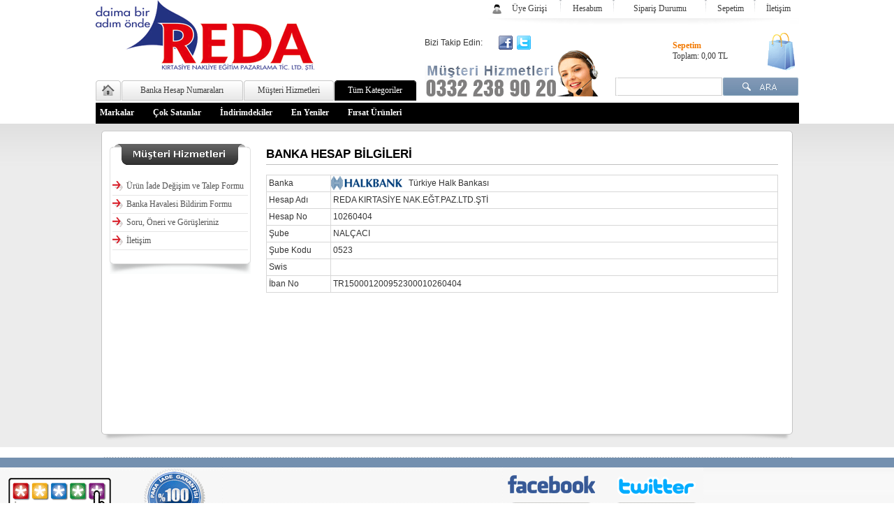

--- FILE ---
content_type: text/html
request_url: https://www.redakirtasiye.com/default.asp?w=xp55
body_size: 16841
content:
<!DOCTYPE HTML PUBLIC "-//W3C//DTD HTML 4.01 Transitional//EN" "http://www.w3c.org/TR/1999/REC-html401-19991224/loose.dtd">
<HTML xmlns="http://www.w3.org/1999/xhtml">
<head profile="http://gmpg.org/xfn/11">

<style type="text/css">
body { font-family: Helvetica; font-size: 11px; color: #000; }
h3 { margin: 0px; padding: 0px;	 }
.suggestionsBox { position: absolute;  margin: 10px 0px 0px 0px; width: 200px; background-color: #212427; -moz-border-radius: 7px; -webkit-border-radius: 7px; border: 2px solid #000; color: #fff; }
.suggestionList { margin: 0px; padding: 0px; }
.suggestionList li { margin: 0px 0px 3px 0px; padding: 3px; cursor: pointer; }
.suggestionList li:hover { background-color: #659CD8; }
</style>



<head>
<meta http-equiv="X-UA-Compatible" content="IE=EmulateIE8" />
<meta http-equiv="Content-Language" content="tr">
<meta http-equiv="Content-Type" content="text/html; charset=windows-1254">


<link id="ctl00_CssLink" type="text/css" rel="stylesheet" href="styles.css">

<script type="text/javascript" src="jquery_003.js"></script>
<script type="text/javascript" src="yukari-cik.js"></script>

</head>



 <script>function stoperror(){return true}
window.onerror=stoperror</script>

<body topmargin="0" leftmargin="0" link="#0000B9" >
 
 <style>
.style1 {FONT-SIZE: 8pt; FONT-FAMILY: verdana}
.style2 {FONT-SIZE: 9pt; FONT-FAMILY: verdana}
.search55 {FONT-SIZE: 9pt; FONT-FAMILY: verdana} 
</style>

 

<table border="0" width="100%" id="table1" cellspacing="0" cellpadding="0">
	<tr>
		<td>
		<div align="center">
			<table border="0" width="52%" id="table2" cellspacing="0" cellpadding="0" height="177">
				
				<tr>
					<td width="38%" valign="top">
					<div align="left">
					<a href="default.asp"><img alt="REDA KIRTASİYE NAKLİYE EĞİTİM PAZARLAMA TİC.LTD.ŞTİ."  border="0" src="logo.gif" ></a></td>
					<td width="2%" rowspan="3">&nbsp;&nbsp;&nbsp;&nbsp;</td>
					<td width="53%" valign="top" rowspan="3">
					<div align="right">
					<table border="0" width="64%" id="table6" cellspacing="0" cellpadding="0">
						<tr>
							<td align="center" valign="middle">
							
							<div align="right">
							<img border="0" src="images/ustbanneryani3.gif"></td>
							<td align="center" valign="middle">
							
							<a href="default.asp?w=xp32">Üye Girişi</a></td>
							<td align="center" valign="middle">
							
							<img border="0" src="images/ustbanneryani1.gif" width="5" height="26"></td>
							<td align="center" valign="middle">
							
							<a href="default.asp?w=xp32">Hesabım</a></td>
							<td align="center" valign="middle">
							
							<img border="0" src="images/ustbanneryani1.gif" width="5" height="26"></td>
							<td align="center" valign="middle">
							
							<a href="default.asp?w=xp34">Sipariş Durumu</a></td>
							<td align="center" valign="middle">
							
							<img border="0" src="images/ustbanneryani1.gif" width="5" height="26"></td>
							<td align="center" valign="middle">
							
							<a href="default.asp?w=xp19">Sepetim</a></td>
							<td align="center" valign="middle">
							
							<img border="0" src="images/ustbanneryani1.gif" width="5" height="26"></td>
							<td align="center" valign="middle">
							
							<a href="default.asp?w=xp12">İletişim</a></td>
						</tr>
						<tr>
							<td colspan="10" background="images/ustbanneryani.png">
					<img border="0" src="images/yok.gif" width="447" height="10"></td>
						</tr>
						</table>
					<table border="0" width="100%" id="table16" cellspacing="0" cellpadding="0">
						<tr>
							<td colspan="3">
					<img border="0" src="images/yok.gif" width="30" height="11"></td>
						</tr>
						<tr>
							<td width="24%" valign="bottom">

<table border="0" width="54%" id="table27" cellspacing="0" cellpadding="0">
								<tr>
									<td width="52%">Bizi Takip Edin:</td>
									<td width="2%">
									<div align="left"> 
<table border="0" width="1%" id="table1" cellspacing="0" cellpadding="0">

<tr>
<td>		
<a target="_blank" href="http://www.facebook.com/redakirtasiye"><img border="0" src="images/facebook1.gif"></a></td>
<td>&nbsp;&nbsp; </td>

<td>	
<a target="_blank" href="http://twitter.com/#!/redakirtasiye"><img border="0" src="images/twitter1.gif"></a></td>
	</tr>
	
</table>
	</td>
								</tr>
								
								<tr>
									<td width="52%">
					<img border="0" src="images/yok.gif" width="106" height="1"></td>
									<td width="2%">
									</td>
								</tr>
								</table>

								
							<a href="default.asp?w=xp12">
							<img border="0" src="musterihizmetleri.gif" ></a></td>
							<td width="2%" valign="bottom">
					<div align="left">
					<img border="0" src="images/yok.gif" width="23" height="22"></td>
							<td valign="middle" width="54%">
							<div align="right">
							<table border="0" width="114" id="table19" cellspacing="0" cellpadding="0">
								<tr>
									<td width="86">
									<iframe src="sepet_anasayfa.asp" iframealign="left" frameborder="0" height="32" scrolling="no" width="134" name="I1" style="border: 1px solid #FFFFFF; "> </iframe></td>
									<td width="20">
									<div align="right"><a href="default.asp?w=xp19">
										<img border="0" src="images/ustsepetim.gif" ></a></div>
									</td>
									<td width="20">
									&nbsp;&nbsp; </td>
								</tr>
								<tr>
									<td width="86">
					<img border="0" src="images/yok.gif" width="86" height="1"></td>
									<td width="40" colspan="2"></td>
								</tr>
							</table>
							</div>
					<table border="0" width="100%" id="table20" cellspacing="0" cellpadding="0">
						<tr>
							<td>
					<img border="0" src="images/yok.gif" width="30" height="8"></td>
						</tr>
					</table>
					
<form name=arama action=default.asp method=post>
<input name=w type=hidden id=w value=xp41>
<table border="0" width="46%" id="table24" cellspacing="0" cellpadding="0">
	<tr>
		<td width="60">
		<table border="1" width="100%" id="table25">
			<tr>
				<td style="border-left:1px solid #CFCFCF; border-right:1px solid #FFFFFF; border-top:1px solid #CFCFCF; border-bottom:1px solid #CFCFCF; ">
							<img border="0" src="images/yok.gif" width="1" height="24"></td>
				<td style="border-right: 1px solid #CFCFCF; border-top: 1px solid #CFCFCF; border-bottom: 1px solid #CFCFCF">
							<input class="search55" value="" id="inputString" name="ara" onkeyup="lookup(this.value);" onblur="fill();" type="text" style="border: 1px solid #FFFFFF" size="20"></td>
			</tr>
		</table>
		</td>
		<td>
		<table border="1" width="100%" id="table26">
			<tr>
				<td style="border: 1px solid #FFFFFF">
							<input name="imageField1" value="Toplu Fiyat Guncelle" type=image src="images/ara.gif" border=0 width="108" height="26" ></td>
			</tr>
		</table>
		</td>
	</tr>
</table>
					</form>
							</td>
						</tr>
					</table>
					</div>
					</td>
				</tr>
				
				<tr>
					<td width="38%" valign="top">
					<img border="0" src="images/yok.gif" width="30" height="13"></td>
				</tr>
				
				<tr>
					<td width="38%" valign="top">
					<table border="0" width="100%" id="table22" cellspacing="0" cellpadding="0">
						<tr>
							<td>
							</td>
							<td>
					<img border="0" src="images/yok.gif" width="30" height="1"></td>
							<td colspan="2">
							</td>
							<td rowspan="2"></td>
							<td></td>
							<td width="168">
					<img border="0" src="images/yok.gif" width="168" height="1"></td>
							<td colspan="2"></td>
							<td rowspan="2"></td>
							<td></td>
							<td width="122">
					<img border="0" src="images/yok.gif" width="123" height="1"></td>
							<td colspan="2"></td>
							<td rowspan="2"></td>
							<td></td>
							<td>
					<img border="0" src="images/yok.gif" width="111" height="1"></td>
							<td width="3"></td>
						</tr>
						<tr>
							<td>
							<img border="0" src="images/ustmenusol.gif" width="3" height="29"></td>
							<td background="images/ustmenuortagif.gif">
							<div align="center">
							<a href="default.asp">
							<img border="0" src="images/anasayfaicon.gif" width="18" height="16"></a></td>
							<td>
							<img border="0" src="images/ustmenusag.gif" width="3" height="29"></td>
							<td>
							<img border="0" src="images/yok.gif" width="1" height="10"></td>
							<td>
							<img border="0" src="images/ustmenusol.gif" width="3" height="29"></td>
							<td width="168" background="images/ustmenuortagif.gif">
							<div align="center"><a href="default.asp?w=xp55">Banka Hesap Numaraları</a></td>
							<td>
							<img border="0" src="images/ustmenusag.gif" width="3" height="29"></td>
							
							
							<td>
							<img border="0" src="images/yok.gif" width="1" height="10"></td>
							
							
							<td>
							<img border="0" src="images/ustmenusol.gif" width="3" height="29"></td>
							<td width="122" background="images/ustmenuortagif.gif">
							<div align="center"><a href="default.asp?w=xp11&id=180">Müşteri Hizmetleri</a></td>
							<td>
							<img border="0" src="images/ustmenusag.gif" width="3" height="29"></td>
							<td>
							<img border="0" src="images/yok.gif" width="1" height="10"></td>
							<td>
							<img border="0" src="images/ustmenusol1.gif" width="3" height="29"></td>
							<td background="images/ustmenuortagif1.gif" valign="middle">
							<div align="center"><a href="default.asp?w=xp51">
								<font color="#FFFFFF">Tüm Kategoriler</font></a></td>
							<td width="3">
							<img border="0" src="images/ustmenusag1.gif" width="3" height="29"></td>
						</tr>
					</table>
					</td>
				</tr>
				<tr>
					<td colspan="3">
					<img border="0" src="images/yok.gif" width="1003" height="1"></td>
				</tr>
				<tr>
					<td colspan="3" bgcolor="#000000" height="30">
												
							<div align="left">
												
							<b>
												
							<font color="#FFFFFF">&nbsp; </font>
												
							<a href="default.asp?w=xp45&c=Markalar"><font color="#FFFFFF">Markalar</font></a><font color="#FFFFFF">&nbsp;&nbsp;&nbsp;&nbsp;&nbsp;&nbsp;&nbsp;&nbsp;
							</font></b><b>
												
							<a href="default.asp?w=xp52&m1=coksatan&m2=1&c=Çok-Satanlar"><font color="#FFFFFF">Çok Satanlar</font></a><font color="#FFFFFF">&nbsp;&nbsp;&nbsp;&nbsp;&nbsp;&nbsp;&nbsp;&nbsp;
							</font></b><b>
												
							<a href="default.asp?w=xp52&m1=indirimli&m2=1&c=İndirimdekiler"><font color="#FFFFFF">İndirimdekiler</font></a><font color="#FFFFFF">&nbsp;&nbsp;&nbsp;&nbsp;&nbsp;&nbsp;&nbsp;&nbsp;
							</font></b><b>
												
							<a href="default.asp?w=xp52&m1=yeniurun&m2=1&c=En-Yeniler"><font color="#FFFFFF">En Yeniler</font></a><font color="#FFFFFF">&nbsp;&nbsp;&nbsp;&nbsp;&nbsp;&nbsp;&nbsp;&nbsp;
							</font></b>
												
							<a href="default.asp?w=xp52&m1=ozelfiyatliurun&m2=1&c=Fırsat-Ürünleri"><b><font color="#FFFFFF">Fırsat Ürünleri</font></b></a></td>
				</tr>
				</table>
		</div>
		</td>
	</tr>
	<tr>
		<td valign="top">
		<div align="center">
			<table border="0" width="100%" id="table10" cellspacing="0" cellpadding="0" bgcolor="#FFFFFF">
				<tr>
					<td valign="top" bgcolor="#FFFFFF"><html>
<head>
<meta http-equiv="Content-Language" content="tr">
<title>REDA KIRTASİYE NAKLİYE EĞİTİM PAZARLAMA TİC.LTD.ŞTİ. | Banka Hesap Bilgileri</title>
<META HTTP-EQUIV="Content-Type"CONTENT="text/html; charset=windows-1254">
<meta name="revisit-after" CONTENT="7 days">
<meta name="robots" CONTENT="index,follow">
<meta name="distribution" CONTENT="global">
<meta name="rating" CONTENT="General">
<meta name="language" content="Turkish">
<meta name="description" CONTENT="kırtasiye| bilgisayar | kağıt | toner | kartuş | kaşe | defter | konya kırtasiye, konyada kırtasiye, konya kırtasiye satıcıları, konya kırtasiyeciler, konya kırtasiye malzemeleri, konya kırtasiye ürünleri, konya ofis malzemeleri, konyada kırtasiyeci, konyada kırtasiyeciler, kırtasiye kitap reda, reda ofis, bilgisayar, toptan kırtasiye, okul kırtasiye ihtiyacları, bilgisayar sarf malzemesi, Kırtasiye, kırtasiye, fotokopi, kağıt, fotokopi kağıdı, toner, ofis kırtasiye, kitap, kitaplar, kaşe, bilgisayar, cd, mouse, kulaklık, Klasör, kartuş, yapıştırıcı, kalem, maxell, hp ,vege, sony, oki, canon, dvd, webcam, asetat, esselte, manu, mopak, faber castell, mas, pritt, duracell, jansport, philips , trust, quake, A4  tech, panasonic, ponart, samsung, brother, leitz, canson, logo yetkili satıcısı,kartuş,toner,şerit,dosyalama,yazıcı,gıda,temizlik, kağıt ,etiket,etiketleme, kırtasiye,ciltleme,bilgisayar ,kırtasiye malzemesi,kırtasiye malzemeleri,yazıcı,network,ofis,aksesuar,kasa,kasalar,oyuncak,promosyon,detarjanlar,kimya,detarjan,paspas,hirdavat,lüx hirdavat,poşet dosya,copy,hediyelik,zücaciye,sprey,spreyler,boya,tekstil,masa seti,raptiye,ürün,zımpa,zımba,ataş,iğne,gıda,küp blok,kağıtlık,ıstampa,numaratör,bant, sürekli form,sekreterlik,ambalaj kağıdı,barkod,takvim,ajanda ,okul gereçleri,kartonlu lazer,boyalar,fırçalar,pointer,fırca,zarf acacağı,modemler,camera,cctv,alarm,kesintisiz güçkaynakları,sarf malzemeler,mürekkep,yazıcılar,Mouse,klavye,monitör,kasa,harddisk,cd room,ses kartları,ağ bağlantıları,switchler, scaner,toz bezi,sünger,kırtasiye ürünleri,imalat,tasarım,satış online merkezi, | konya toptan kırtasiye , kağıt , toptan , toptan , kaşe , defter , konya kırtasiye, konyada kırtasiye, konya kırtasiye satıcıları, konya ucuz kırtasiyeciler, konya toptan kırtasiye , konya kırtasiye toptan ürünleri, konya ofis malzemeleri, konyada kırtasiyeci, konyada kırtasiyeciler, kırtasiye kitap reda, reda ofis, bilgisayar, toptan kırtasiye, okul kırtasiye ihtiyacları, bilgisayar sarf malzemesi, Kırtasiye, kırtasiye, fotokopi, kağıt, fotokopi kağıdı, toner, ofis kırtasiye, kitap, kitaplar, kaşe, bilgisayar, cd, mouse, kulaklık, Klasör, kartuş, yapıştırıcı, kalem, maxell, hp ,vege, sony, oki, canon, dvd, webcam, asetat, esselte, manu, mopak, faber castell, mas, pritt, duracell, jansport, philips , trust, quake, A4  tech, panasonic, ponart, samsung, brother, leitz, canson, logo yetkili satıcısı,kartuş,toner,şerit,dosyalama,yazıcı,gıda,temizlik, kağıt ,etiket,etiketleme, kırtasiye,ciltleme,bilgisayar ,kırtasiye malzemesi,kırtasiye malzemeleri,yazıcı,network,ofis,aksesuar,kasa,kasalar,oyuncak,promosyon,detarjanlar,kimya,detarjan,paspas,hirdavat,lüx hirdavat,poşet dosya,copy,hediyelik,zücaciye,sprey,spreyler,boya,tekstil,masa seti,raptiye,ürün,zımpa,zımba,ataş,iğne,gıda,küp blok,kağıtlık,ıstampa,numaratör,bant, sürekli form,sekreterlik,ambalaj kağıdı,barkod,takvim,ajanda ,okul gereçleri,kartonlu lazer,boyalar,fırçalar,pointer,fırca,zarf acacağı,modemler,camera,cctv,alarm,kesintisiz güçkaynakları,sarf malzemeler,mürekkep,yazıcılar,Mouse,klavye,monitör,kasa,harddisk,cd room,ses kartları,ağ bağlantıları,switchler, scaner,toz bezi , kırtasiye ürünleri,imalat,tasarım,satış online merkezi,konya kırtasiye,kııtasiye,dezenfektan,mehmet ergün,covid,konya dezenfektan">
<meta name="keywords" CONTENT="konya toptan kırtasiye , kağıt , toptan , toptan , kaşe , defter , konya kırtasiye, konyada kırtasiye, konya kırtasiye satıcıları, konya ucuz kırtasiyeciler, konya toptan kırtasiye , konya kırtasiye toptan ürünleri, konya ofis malzemeleri, konyada kırtasiyeci, konyada kırtasiyeciler, kırtasiye kitap reda, reda ofis, bilgisayar, toptan kırtasiye, okul kırtasiye ihtiyacları, bilgisayar sarf malzemesi, Kırtasiye, kırtasiye, fotokopi, kağıt, fotokopi kağıdı, toner, ofis kırtasiye, kitap, kitaplar, kaşe, bilgisayar, cd, mouse, kulaklık, Klasör, kartuş, yapıştırıcı, kalem, maxell, hp ,vege, sony, oki, canon, dvd, webcam, asetat, esselte, manu, mopak, faber castell, mas, pritt, duracell, jansport, philips , trust, quake, A4  tech, panasonic, ponart, samsung, brother, leitz, canson, logo yetkili satıcısı,kartuş,toner,şerit,dosyalama,yazıcı,gıda,temizlik, kağıt ,etiket,etiketleme, kırtasiye,ciltleme,bilgisayar ,kırtasiye malzemesi,kırtasiye malzemeleri,yazıcı,network,ofis,aksesuar,kasa,kasalar,oyuncak,promosyon,detarjanlar,kimya,detarjan,paspas,hirdavat,lüx hirdavat,poşet dosya,copy,hediyelik,zücaciye,sprey,spreyler,boya,tekstil,masa seti,raptiye,ürün,zımpa,zımba,ataş,iğne,gıda,küp blok,kağıtlık,ıstampa,numaratör,bant, sürekli form,sekreterlik,ambalaj kağıdı,barkod,takvim,ajanda ,okul gereçleri,kartonlu lazer,boyalar,fırçalar,pointer,fırca,zarf acacağı,modemler,camera,cctv,alarm,kesintisiz güçkaynakları,sarf malzemeler,mürekkep,yazıcılar,Mouse,klavye,monitör,kasa,harddisk,cd room,ses kartları,ağ bağlantıları,switchler, scaner,toz bezi , kırtasiye ürünleri,imalat,tasarım,satış online merkezi,konya kırtasiye,kııtasiye,dezenfektan,mehmet ergün,covid,konya dezenfektan">
<meta name="owner" CONTENT="konya toptan kırtasiye , kağıt , toptan , toptan , kaşe , defter , konya kırtasiye, konyada kırtasiye, konya kırtasiye satıcıları, konya ucuz kırtasiyeciler, konya toptan kırtasiye , konya kırtasiye toptan ürünleri, konya ofis malzemeleri, konyada kırtasiyeci, konyada kırtasiyeciler, kırtasiye kitap reda, reda ofis, bilgisayar, toptan kırtasiye, okul kırtasiye ihtiyacları, bilgisayar sarf malzemesi, Kırtasiye, kırtasiye, fotokopi, kağıt, fotokopi kağıdı, toner, ofis kırtasiye, kitap, kitaplar, kaşe, bilgisayar, cd, mouse, kulaklık, Klasör, kartuş, yapıştırıcı, kalem, maxell, hp ,vege, sony, oki, canon, dvd, webcam, asetat, esselte, manu, mopak, faber castell, mas, pritt, duracell, jansport, philips , trust, quake, A4  tech, panasonic, ponart, samsung, brother, leitz, canson, logo yetkili satıcısı,kartuş,toner,şerit,dosyalama,yazıcı,gıda,temizlik, kağıt ,etiket,etiketleme, kırtasiye,ciltleme,bilgisayar ,kırtasiye malzemesi,kırtasiye malzemeleri,yazıcı,network,ofis,aksesuar,kasa,kasalar,oyuncak,promosyon,detarjanlar,kimya,detarjan,paspas,hirdavat,lüx hirdavat,poşet dosya,copy,hediyelik,zücaciye,sprey,spreyler,boya,tekstil,masa seti,raptiye,ürün,zımpa,zımba,ataş,iğne,gıda,küp blok,kağıtlık,ıstampa,numaratör,bant, sürekli form,sekreterlik,ambalaj kağıdı,barkod,takvim,ajanda ,okul gereçleri,kartonlu lazer,boyalar,fırçalar,pointer,fırca,zarf acacağı,modemler,camera,cctv,alarm,kesintisiz güçkaynakları,sarf malzemeler,mürekkep,yazıcılar,Mouse,klavye,monitör,kasa,harddisk,cd room,ses kartları,ağ bağlantıları,switchler, scaner,toz bezi , kırtasiye ürünleri,imalat,tasarım,satış online merkezi,konya kırtasiye,kııtasiye,dezenfektan,mehmet ergün,covid,konya dezenfektan">
<meta name="Dmoz" CONTENT="konya toptan kırtasiye , kağıt , toptan , toptan , kaşe , defter , konya kırtasiye, konyada kırtasiye, konya kırtasiye satıcıları, konya ucuz kırtasiyeciler, konya toptan kırtasiye , konya kırtasiye toptan ürünleri, konya ofis malzemeleri, konyada kırtasiyeci, konyada kırtasiyeciler, kırtasiye kitap reda, reda ofis, bilgisayar, toptan kırtasiye, okul kırtasiye ihtiyacları, bilgisayar sarf malzemesi, Kırtasiye, kırtasiye, fotokopi, kağıt, fotokopi kağıdı, toner, ofis kırtasiye, kitap, kitaplar, kaşe, bilgisayar, cd, mouse, kulaklık, Klasör, kartuş, yapıştırıcı, kalem, maxell, hp ,vege, sony, oki, canon, dvd, webcam, asetat, esselte, manu, mopak, faber castell, mas, pritt, duracell, jansport, philips , trust, quake, A4  tech, panasonic, ponart, samsung, brother, leitz, canson, logo yetkili satıcısı,kartuş,toner,şerit,dosyalama,yazıcı,gıda,temizlik, kağıt ,etiket,etiketleme, kırtasiye,ciltleme,bilgisayar ,kırtasiye malzemesi,kırtasiye malzemeleri,yazıcı,network,ofis,aksesuar,kasa,kasalar,oyuncak,promosyon,detarjanlar,kimya,detarjan,paspas,hirdavat,lüx hirdavat,poşet dosya,copy,hediyelik,zücaciye,sprey,spreyler,boya,tekstil,masa seti,raptiye,ürün,zımpa,zımba,ataş,iğne,gıda,küp blok,kağıtlık,ıstampa,numaratör,bant, sürekli form,sekreterlik,ambalaj kağıdı,barkod,takvim,ajanda ,okul gereçleri,kartonlu lazer,boyalar,fırçalar,pointer,fırca,zarf acacağı,modemler,camera,cctv,alarm,kesintisiz güçkaynakları,sarf malzemeler,mürekkep,yazıcılar,Mouse,klavye,monitör,kasa,harddisk,cd room,ses kartları,ağ bağlantıları,switchler, scaner,toz bezi , kırtasiye ürünleri,imalat,tasarım,satış online merkezi,konya kırtasiye,kııtasiye,dezenfektan,mehmet ergün,covid,konya dezenfektan">
<meta name="Altavista" CONTENT="konya toptan kırtasiye , kağıt , toptan , toptan , kaşe , defter , konya kırtasiye, konyada kırtasiye, konya kırtasiye satıcıları, konya ucuz kırtasiyeciler, konya toptan kırtasiye , konya kırtasiye toptan ürünleri, konya ofis malzemeleri, konyada kırtasiyeci, konyada kırtasiyeciler, kırtasiye kitap reda, reda ofis, bilgisayar, toptan kırtasiye, okul kırtasiye ihtiyacları, bilgisayar sarf malzemesi, Kırtasiye, kırtasiye, fotokopi, kağıt, fotokopi kağıdı, toner, ofis kırtasiye, kitap, kitaplar, kaşe, bilgisayar, cd, mouse, kulaklık, Klasör, kartuş, yapıştırıcı, kalem, maxell, hp ,vege, sony, oki, canon, dvd, webcam, asetat, esselte, manu, mopak, faber castell, mas, pritt, duracell, jansport, philips , trust, quake, A4  tech, panasonic, ponart, samsung, brother, leitz, canson, logo yetkili satıcısı,kartuş,toner,şerit,dosyalama,yazıcı,gıda,temizlik, kağıt ,etiket,etiketleme, kırtasiye,ciltleme,bilgisayar ,kırtasiye malzemesi,kırtasiye malzemeleri,yazıcı,network,ofis,aksesuar,kasa,kasalar,oyuncak,promosyon,detarjanlar,kimya,detarjan,paspas,hirdavat,lüx hirdavat,poşet dosya,copy,hediyelik,zücaciye,sprey,spreyler,boya,tekstil,masa seti,raptiye,ürün,zımpa,zımba,ataş,iğne,gıda,küp blok,kağıtlık,ıstampa,numaratör,bant, sürekli form,sekreterlik,ambalaj kağıdı,barkod,takvim,ajanda ,okul gereçleri,kartonlu lazer,boyalar,fırçalar,pointer,fırca,zarf acacağı,modemler,camera,cctv,alarm,kesintisiz güçkaynakları,sarf malzemeler,mürekkep,yazıcılar,Mouse,klavye,monitör,kasa,harddisk,cd room,ses kartları,ağ bağlantıları,switchler, scaner,toz bezi , kırtasiye ürünleri,imalat,tasarım,satış online merkezi,konya kırtasiye,kııtasiye,dezenfektan,mehmet ergün,covid,konya dezenfektan">
<link rel="image_src" type="image/jpeg" href="http://www.redakirtasiye.com/resimler/ddd.jpg">
</head>

<body>
</body>



<style>
.style44 {FONT-SIZE: 13pt;  FONT-FAMILY: arial}
.style45 {FONT-SIZE: 9pt;  FONT-FAMILY: arial}

</style>


 <div class="ats-content-bg">




<div align="center">



<table border="0" width="38%" id="table1" cellspacing="0" cellpadding="0" background="images/45456.gif">
	<tr >
		<td><img border="0" src="images/54544.gif" width="990" height="5"></td>
	</tr>
	<tr>
		<td valign="top">
		<div align="center">
			<table border="0" width="30%" id="table6" cellspacing="0" cellpadding="0">
				<tr>
					<td width="107" valign="top">
					&nbsp;<table border="0" width="9%" id="table7" cellspacing="0" cellpadding="0" background="images/65455.gif">
						<tr>
							<td>
							<img border="0" src="images/456445.gif" width="202" height="34"></td>
						</tr>
						<tr>
							<td>
							<div align="center">
								<table border="0" width="64%" id="table8" cellspacing="0" cellpadding="0">
									<tr>
										<td colspan="2">&nbsp;</td>
</tr>
	



									<tr>
										<td style="border-bottom: 1px solid #E5E5E5"><img border="0" src="images/54644.gif" width="20" height="14"></td>
										<td height="25" align="left" style="border-bottom: 1px solid #E5E5E5">
<a href="default.asp?w=xp13&c=Ürün-İade-Değişim-ve-Talep-Formu&id=1" class="style545511">
<font color="#555555">Ürün İade Değişim ve Talep Formu</font></a></td>
									</tr>

									<tr>
										<td style="border-bottom: 1px solid #E5E5E5"><img border="0" src="images/54644.gif" width="20" height="14"></td>
										<td height="25" align="left" style="border-bottom: 1px solid #E5E5E5">
<a href="default.asp?w=xp15&c=Banka-Havalesi-Bildirim-Formu&id=1" class="style545511">
<font color="#555555">Banka Havalesi Bildirim Formu</font></a></td>
									</tr>

									<tr>
										<td style="border-bottom: 1px solid #E5E5E5"><img border="0" src="images/54644.gif" width="20" height="14"></td>
										<td height="25" align="left" align="left" style="border-bottom: 1px solid #E5E5E5">
<a href="default.asp?w=xp17&c=Soru-Öneri-ve-Görüşleriniz&id=1" class="style545511">
<font color="#555555">Soru, Öneri ve Görüşleriniz</font></a></td>
									</tr>

									<tr>
										<td style="border-bottom: 1px solid #E5E5E5"><img border="0" src="images/54644.gif" width="20" height="14"></td>
										<td height="25" align="left" style="border-bottom: 1px solid #E5E5E5">
<a href="default.asp?w=xp12&c=İletişim" class="style545511">
<font color="#555555">İletişim</font></a></td>
									</tr>
									<tr>
										<td colspan="2">
					<img border="0" src="images/yok.gif" width="194" height="1"></td>
									</tr>
								</table>
							</div>
							</td>
						</tr>
						<tr>
							<td>&nbsp;</td>
						</tr>
						<tr>
							<td>
							<img border="0" src="images/77779.gif" width="202" height="19"></td>
						</tr>
					</table>
					
					
					</td>
					<div align="left">
					<td width="106" valign="top">
					<img border="0" src="images/yok.gif" width="1" height="425"></td>
					<td align="left" valign="top">
					
											   


					<table border="0" width="57%" id="table9" cellspacing="0" cellpadding="0">
						<tr>
							<td>&nbsp;</td>
						</tr>
						<tr>
							<td style="border-bottom: 1px solid #C0C0C0" height="29">
							<font color="#000000" class="style44"><b>BANKA HESAP BİLGİLERİ</b></td>
						</tr>
						<tr>
							<td>&nbsp;</td>
						</tr>
						<tr>
							<td>
							
							<table border="0" width="100%" id="table10" cellspacing="0" cellpadding="0">
																
								

								
								<tr>
									<td style="border:1px solid #D7D7D7; " height="23" width="90">&nbsp;Banka</td>
									<td style="border-top:1px solid #D7D7D7; border-right:1px solid #D7D7D7; border-bottom:1px solid #D7D7D7; " height="6">
									<div align="left">
<table border="0" width="54%" id="table1" cellspacing="0" cellpadding="0">
	<tr>
		<td width="43" valign="middle"><img border="0" src="banka/halkbank1.gif"></td>
		<td valign="middle">&nbsp;&nbsp; Türkiye Halk Bankası</td>
	</tr>
</table>
									</div>
</td>
								</tr>
								
								<tr>
									<td style="border-left:1px solid #D7D7D7; border-right:1px solid #D7D7D7; border-bottom:1px solid #D7D7D7; " height="23" width="90">&nbsp;Hesap Adı</td>
									<td style="border-right: 1px solid #D7D7D7; border-bottom: 1px solid #D7D7D7" height="4">&nbsp;REDA KIRTASİYE NAK.EĞT.PAZ.LTD.ŞTİ</td>
								</tr>
								
								<tr>
									<td style="border-left:1px solid #D7D7D7; border-right:1px solid #D7D7D7; border-bottom:1px solid #D7D7D7; " height="23" width="90">&nbsp;Hesap No</td>
									<td style="border-right: 1px solid #D7D7D7; border-bottom: 1px solid #D7D7D7" height="4">&nbsp;10260404</td>
								</tr>
								
								<tr>
									<td style="border-left:1px solid #D7D7D7; border-right:1px solid #D7D7D7; border-bottom:1px solid #D7D7D7; " height="23" width="90">&nbsp;Şube</td>
									<td style="border-right: 1px solid #D7D7D7; border-bottom: 1px solid #D7D7D7" height="4">&nbsp;NALÇACI</td>
								</tr>
								
								<tr>
									<td style="border-left:1px solid #D7D7D7; border-right:1px solid #D7D7D7; border-bottom:1px solid #D7D7D7; " height="23" width="90">&nbsp;Şube Kodu</td>
									<td style="border-right: 1px solid #D7D7D7; border-bottom: 1px solid #D7D7D7" height="4">&nbsp;0523</td>
								</tr>
								
								<tr>
									<td style="border-left:1px solid #D7D7D7; border-right:1px solid #D7D7D7; border-bottom:1px solid #D7D7D7; " height="23" width="90">&nbsp;Swis</td>
									<td style="border-right: 1px solid #D7D7D7; border-bottom: 1px solid #D7D7D7" height="4">&nbsp;</td>
								</tr>
								
								<tr>
									<td style="border-left:1px solid #D7D7D7; border-right:1px solid #D7D7D7; border-bottom:1px solid #D7D7D7; " height="23" width="90">&nbsp;İban 
									No</td>
									<td style="border-right: 1px solid #D7D7D7; border-bottom: 1px solid #D7D7D7" height="22">&nbsp;TR150001200952300010260404</td>
								</tr>
								

								
								
								<tr>
									<td width="92">
					<img border="0" src="images/yok.gif" width="92" height="23"></td>
									<td>
					<img border="0" src="images/yok.gif" width="640" height="21"></td>
								</tr>
								
								
								
							</table>
							
							
							</td>
						</tr>
						<tr>
							<td>
					<img border="0" src="images/yok.gif" width="733" height="18"></td>
						</tr>
					</table>

 

				</tr>
				

				<tr>
					<td width="213" colspan="2">
					<img border="0" src="images/yok.gif" width="224" height="1"></td>
					<td>
					<img border="0" src="images/yok.gif" width="743" height="1"></td>
				</tr>
			</table>
		</div>
		</td>
	</tr>
	<tr >
		<td ><img border="0" src="images/4565654.gif" width="990" height="12"></td>
	</tr>
</table>
</div></td>
				</tr>
				<tr>
					<td valign="top" bgcolor="#FFFFFF">&nbsp;</td>
				</tr>
				<tr>
					<td valign="top"><div align="center"><img border="0" src="images/5644.gif" width="988" height="1" align="center"></td>
				</tr>
			</table>
		</div>
		</td>
	</tr>
	<tr>
		<td bgcolor="#FFFFFF" background="alt55.gif">
		<div align="center">
			<table border="0" width="100%" id="table28" cellspacing="0" cellpadding="0">
				<tr>
					<td bgcolor="#7490AF">&nbsp;</td>
				</tr>
				<tr>
					<td><map name="FPMap1">
 
					<area target="_blank" href="http://www.facebook.com/redakirtasiye" shape="rect" coords="725, 11, 855, 81">
					<area target="_blank" href="http://twitter.com/#!/redakirtasiye" shape="rect" coords="881, 13, 1004, 84">

					</map>
					<img border="0" src="alt.gif" width="1007" height="92" usemap="#FPMap1"></td>
				</tr>
				<tr>
					<td>
							<img border="0" src="images/5644.gif" width="988" height="1"></td>
				</tr>
				<tr>
					<td style="border-bottom: 1px solid #DDDDDD" bgcolor="#F5F5F5"><img border="0" src="images/yok.gif" width="10" height="10"></td>
				</tr>
				<tr>
					<td bgcolor="#F5F5F5">&nbsp;</td>
				</tr>
			</table>
			<table border="0" width="52%" id="table3" cellspacing="0" cellpadding="0">
				<tr>
					<td>
					<div align="left">
					<table border="0" width="87%" id="table4" cellspacing="0" cellpadding="0">
						<tr>
							<td valign="top" width="100%">
							<div align="left">
							<table border="0" width="47%" id="table13" cellspacing="0" cellpadding="0">
								<tr>
									<td valign="top" width="184">
									
									
									
									
<table width="1%" border="0" cellspacing="0" id="table14">

 <tr>
<td valign="top" align="left">

<table border="0" width="1%" id="table15" cellspacing="0" cellpadding="0">
	<tr>
		<td><a href="default.asp?w=xp11&id=178&c=Üyelik">Üyelik</a></td>
	</tr>
	<tr>
		<td>
<img border="0" src="images/yok.gif" width="149" height="1" ></td>
	</tr>
	</table>
</td>
						

<td valign="top" align="left">

<table border="0" width="1%" id="table15" cellspacing="0" cellpadding="0">
	<tr>
		<td><a href="default.asp?w=xp11&id=179&c=Güvenlik">Güvenlik</a></td>
	</tr>
	<tr>
		<td>
<img border="0" src="images/yok.gif" width="149" height="1" ></td>
	</tr>
	</table>
</td>
						

<td valign="top" align="left">

<table border="0" width="1%" id="table15" cellspacing="0" cellpadding="0">
	<tr>
		<td><a href="default.asp?w=xp11&id=180&c=Sipariş-ve-Teslimat">Sipariş ve Teslimat</a></td>
	</tr>
	<tr>
		<td>
<img border="0" src="images/yok.gif" width="149" height="1" ></td>
	</tr>
	</table>
</td>
						
 <tr>
<td valign="top" align="left">

<table border="0" width="1%" id="table15" cellspacing="0" cellpadding="0">
	<tr>
		<td><a href="default.asp?w=xp11&id=181&c=Yasal-Haklar">Yasal Haklar</a></td>
	</tr>
	<tr>
		<td>
<img border="0" src="images/yok.gif" width="149" height="1" ></td>
	</tr>
	</table>
</td>
						

<td valign="top" align="left">

<table border="0" width="1%" id="table15" cellspacing="0" cellpadding="0">
	<tr>
		<td><a href="default.asp?w=xp11&id=182&c=Hakkımızda">Hakkımızda</a></td>
	</tr>
	<tr>
		<td>
<img border="0" src="images/yok.gif" width="149" height="1" ></td>
	</tr>
	</table>
</td>
						

<td valign="top" align="left">

<table border="0" width="1%" id="table15" cellspacing="0" cellpadding="0">
	<tr>
		<td><a href="default.asp?w=xp11&id=183&c=İade-Bilgileri">İade Bilgileri</a></td>
	</tr>
	<tr>
		<td>
<img border="0" src="images/yok.gif" width="149" height="1" ></td>
	</tr>
	</table>
</td>
						
 <tr>
<td valign="top" align="left">

<table border="0" width="1%" id="table15" cellspacing="0" cellpadding="0">
	<tr>
		<td><a href="default.asp?w=xp11&id=188&c=Ürün-Garantisi">Ürün Garantisi</a></td>
	</tr>
	<tr>
		<td>
<img border="0" src="images/yok.gif" width="149" height="1" ></td>
	</tr>
	</table>
</td>
						
	
 								
 </table>									</td>
									<td valign="top">
									
									
								
<a href="default.asp?w=xp12">
<div align="left" >İletişim</a>

<a href="default.asp?w=xp32">
<div align="left" >Hesabım</a>
								
<a href="default.asp?w=xp34">
<div align="left" >Siparişlerim</a>									
									
<a href="default.asp?w=xp19">
<div align="left" >Alışveriş Sepetim</a>
								
									</td>
									<td valign="top">
									
									
									
<a href="default.asp?w=xp13">
<div align="left" >Ürün İade Değişim ve Talep Formu</a>
								
<a href="default.asp?w=xp15">
<div align="left" >Banka Havalesi Bildirim Formu</a>									
									
<a href="default.asp?w=xp17">
<div align="left" >Soru, Öneri ve Görüşleriniz</a>									
									
									</td>
								</tr>
								<tr>
									<td valign="top" width="184">
									
									
									
					<img border="0" src="images/yok.gif" width="184" height="1"></td>
									<td valign="top">
									
									
									
					<img border="0" src="images/yok.gif" width="137" height="1"></td>
									<td valign="top">
									
									
									
					<img border="0" src="images/yok.gif" width="233" height="1"></td>
								</tr>
								</table>
							</div>
							</td>
						</tr>
						</table>
					</div>
					</td>
				</tr>
				<tr>
					<td>
					<img border="0" src="images/yok.gif" width="991" height="1"></td>
				</tr>
			</table>
		</div>
		</td>
	</tr>
	<tr>
		<td bgcolor="#F5F5F5">
		&nbsp;</td>
	</tr>
	<tr>
		<td bgcolor="#F5F5F5">
		&nbsp;</td>
	</tr>
	<tr>
		<td bgcolor="#F5F5F5"><h2>
		&nbsp;
		Copyright © REDA KIRTASİYE NAKLİYE EĞİTİM PAZARLAMA TİC.LTD.ŞTİ.
</td>
	</tr>
	<tr>
		<td bgcolor="#FFFFFF" background="images/8888.gif">
		<div align="right">
		<map name="FPMap0">
		
		<area href="http://www.atlasdizayn.net" shape="rect" coords="30, 8, 237, 41">
		</map>
		<img border="0" src="images/webtasarim.gif" usemap="#FPMap0" ></td>
	</tr>
</table>



--- FILE ---
content_type: text/html
request_url: https://www.redakirtasiye.com/sepet_anasayfa.asp
body_size: 487
content:




 <script>function stoperror(){return true}
window.onerror=stoperror</script>




<style>

body {
	margin: 0;
	font: normal 12px Verdana, Geneva, sans-serif;
	color: #333;
	background: #fff url(images/main-bg.jpg) center 0 no-repeat; 
	
	}
	

	
a {
	color: #3E3E3E; FONT-FAMILY: verdana; FONT-SIZE: 9pt;
	text-decoration: none;
	}

a:hover {
	color:#d10000;
	text-decoration: underline;
	}

a * {
	cursor: pointer;
	}

.style44 {FONT-SIZE: 9pt;  FONT-FAMILY: verdana}
</style>








 								
						

<a class="style44" target="_top" href="default.asp?w=xp19"><font color="#F27900"><b>Sepetim</a></b></font>
<div class="style44">
<a target="_top" href="default.asp?w=xp19" class="style44"><font color="#3C3C3C">Toplam: 0,00 TL</a>

--- FILE ---
content_type: text/css
request_url: https://www.redakirtasiye.com/styles.css
body_size: 8510
content:
body {
	margin: 0;
	font: normal 12px Verdana, Geneva, sans-serif;
	color: #333;
	background: #fff url(images/main-bg.jpg) center 0 no-repeat; 
	
	}
	

	
a {
	color: #3E3E3E; FONT-FAMILY: verdana; FONT-SIZE: 9pt;
	text-decoration: none;
	}

a:hover {
	color:#d10000;
	text-decoration: underline;
	}

a * {
	cursor: pointer;
	}
	



.auto_main{overflow:hidden;margin:0;width:732px;height:249px;background:url(images/main-banner-bg.png) no-repeat;}
.auto_main_text{position:relative;overflow:hidden;height:175px;width:732px; margin: 0px;}
.auto_main_text li{position:absolute;z-index:5;visibility:hidden;height:175px;width:732px;background:#fff;}
.auto_main_text li a.a1{background:#fff url(images/loading.gif) no-repeat center;}
.auto_main_text li a.a1, .auto_main_text li a.a1 img{overflow:hidden;display:block;width:732px;height:175px;}
.auto_main_text li p{overflow:hidden;margin-top:3px;padding-left:11px;height:32px;line-height:16px;width:508px;}
.auto_main_button{position:relative;width:732px;height:79px;}
.auto_main_button ul{position:absolute;z-index:10;top:0;left:0;width:732px;height:75px; margin-top:3px; margin-left:6px;}
.auto_main_button ul li{position:relative;float:left;padding-top:10px;width:70px;height:54px;text-align:center; background: url(images/thumb-box.png) no-repeat; margin-left:9px;}
.auto_main_button ul li span{overflow:hidden;display:block;margin:0 auto;padding:0px;width:60px;height:40px;cursor:pointer;}
.auto_main_button ul li span img{width:60px;height:40px;cursor:pointer;}
.auto_main_button ul li.current{padding-top:10px;background: url(images/thumb-box.png) -70px 0 no-repeat;}
.auto_main_button ul li.current span{background: url(images/thumb-box.png) -60px 0 no-repeat;}




/* CSS Reset - YUI - version: 3.3.0 - build: 3167 */
html{color:#000;/*background:#FFF;*/}body,div,dl,dt,dd,ul,ol,li,h1,h2,h3,h4,h5,h6,pre,code,form,fieldset,legend,input,textarea,p,blockquote,th,td{margin:0;padding:0;}table{border-collapse:collapse;border-spacing:0;}fieldset,img{border:0;}address,caption,cite,code,dfn,/*em,strong,*/th,var{font-style:normal;font-weight:normal;}li{list-style:none;}caption,th{text-align:left;}h1,h2,h3,h4,h5,h6{font-size:100%;font-weight:normal;}q:before,q:after{content:'';}abbr,acronym{border:0;font-variant:normal;}sup{vertical-align:text-top;}sub{vertical-align:text-bottom;}input,textarea,select{font-family:inherit;font-size:inherit;font-weight:inherit;}input,textarea,select{*font-size:100%;}legend{color:#000;}
/* Browser Box Model Fix Form Elements */
input,select,textarea{box-sizing:border-box;-moz-box-sizing:border-box;}
/* Clear Box Elements */
.dergk:after{content:".";display:block;clear:both;visibility:hidden;line-height:0;height:0}.dergk{display:inline-block}html[xmlns] .dergk{display:block}* html .dergk{height:1%}.cleft{clear:left}.cright{clear:right}.cboth{clear:both}
/* Align Box Elements */
.fleft{float:left}.fright{float:right}
/* Align Contents */
.aleft{text-align:left}.aright{text-align:right}.acenter{text-align:center}.ajustify{text-align:justify}.vtop{vertical-align:top}.vcenter{vertical-align:middle}.vbottom{vertical-align:baseline;}





h1 {
	color:#000000;
	font: normal 17px Verdana, Geneva, sans-serif;
	}

h2 {
	font-size:13px;
	}

h3 {
	font-size:12px;
	}

h4 {
	font: normal 10pt Verdana, Geneva, sans-serif;
	}

h5 {
	color:#000000;
	font: normal 16px Verdana, Geneva, sans-serif;
	}


h6 {
	font: normal 10pt Verdana, Geneva, sans-serif;
	}


.product-detail h1 {
	padding:10px 120px 15px 15px;
	margin:0;
	color:#484848; 
	background: url(images/dotted.gif) 0 bottom repeat-x;
	position:relative;
	}











/* DD Menu */
#ddmenu {

	}

a.ddmenu-item {

}

a.ddmenu-item span {

}


#ddmenu .item1 {
	}

#ddmenu .item2 {

	
	}

a.ddmenu-item:hover .item1, #ddmenu .selectedanchor .item1 {

}

a.ddmenu-item:hover .item2, #ddmenu .selectedanchor .item2 { 

}


.sub-block {
position: absolute;
left: 0;
top: 0px;
visibility: hidden;
z-index: 9999999999;
margin-left:5px;
margin-top:-10px;
}

.sub-frame {
background:#fff ;
border: solid 6px #000000;
border-bottom: none;
padding:0;
}


	






.tab-container{
	float:left;
	min-width:500px;
}



.sub-block .image-category {
	float:left;
	padding:10px 10px;
	width:240px;
}
.sub-block .link-category {
	float:left;
	margin:15px 10px 10px 15px;
	width:130px;
}

.sub-block .link-category a {
	display:block;
	color:#4a5b5e;
	font-size:11px;
	padding:2px 0;
}


.sub-block .link-category a:hover {
	text-decoration: none;
	color:#d10000;
}

.sub-block .link-category a strong {
color:#d10000;
font-size:12px;
}


.tab-content{
	display:none;
}




	


.ats-header .content-menu a{
	display:block;
	float:left;
	padding: 0 0px;
	color:#4a5b5e;
	text-decoration: none;
	font: normal 12px Verdana, Geneva, sans-serif;;
	line-height:35px;
	
	}
	
	


.ats-header .content-menu a:hover {
	text-decoration: none;
	background: url(images/content-menu-over.gif) center bottom no-repeat;
	

	}
	
.ats-header .search {
	position:absolute;
	right:-5px;
	top:-10px;
	
	width:251px;
	height:48px;
	}

.ats-header .search label {
	float:left;
	line-height:24px;
	padding:0 10px;
	display:none;
	}
	
.ats-header .search input {
	float:left;
	border:none;
	background:none;
	width:175px;
	height:25px;
	font: normal 12px Verdana, Geneva, sans-serif;
	line-height: 22px;
	text-indent: 3px;
	color: #777;
	margin-left:22px;
	margin-top:9px;
	
	}

.ats-header .search a {
	display:block;
	float:left;
padding:9px 10px 10px 15px;
}








.ats-rotator{
	background:url(images/carousel-bg.png) no-repeat top left;
	width:249px;
	height:120px;
	margin-bottom:10px;
	
}

.ats-carousel{
position:relative;
padding-top:35px;
margin: 0 auto;
}

.ats-carousel ul li{
	width:200px;
	height:80px;
	padding: 0 20px;
}

.prev-btn,
.next-btn {
	position:absolute;
	cursor:pointer;
	top:55px;
	width:20px;
	height:20px;
	background: url(images/prev-next.png) 5px 0 no-repeat;
	z-index:100;
	}
	
.next-btn { right:0px; background-position: -25px 0; }


.HomeBanner {
	DISPLAY: none
}
.home-page .HomeBanner {
	DISPLAY: block
}




/* Ürün Grupları 2 (Hareketli) */
/* KM Carousel DİKEY */

.productgrouplist5-module {
	position:relative;
	}






.ats-carousel-v {
	position:relative;
	border-bottom:none;
	border-top:none;
 
}
	
.ats-carousel-v ul {

}

.ats-carousel-v li {
	width:100%;
	min-height:270px;
	background:url(images/c-module-bg.gif) bottom repeat-x #FFF;
}










/* ÜRÜN Listeleri */
.productlistimg-module {
	padding-top:5px;
	}
	
.productlistimg-module .path { 
padding:5px 0;
}

.productlistimg-module .path,
.productlistimg-module .path a {
	color:#1d3236;
	
	font: normal 12px Verdana, Geneva, sans-serif;
}



.product-list {
	border: solid 1px #fff;
	width:100%;
}


.product-list-item {
	border: dotted 0px #ddd;
	vertical-align:top;
}

.product-list-item td {
vertical-align:top;
}

.product  {
	padding: 5px;
}

.product-image {
	text-align: center;
	margin-bottom: 10px;
	}
	
.product-name {
color: #595959;
margin-bottom: 7px;
}

.product-name a{
color: #58544b;
text-decoration: none;
}

.product-name a:hover {
text-decoration: underline;
}


.product-adv {
font: normal 11px Verdana, Geneva, sans-serif;
color: #999;
margin-bottom: 7px;
}


.product-price {
	font: normal 18px Georgia, "Times New Roman", Times, serif;
	margin-bottom: 7px;
}

.product-price em {
font-style: normal;
font: normal 11px Georgia, "Times New Roman", Times, serif;
color: #999;
white-space:nowrap;
}

.price {
	display: block;
	color: #d10000;
}

.list-price {
	display: block;
	color: #999;
	text-decoration: line-through;
	font: normal 12px Verdana, Geneva, sans-serif;
}

.sale-price {
	display: block;
	color: #d10000;
}

.product-percentage {
	width:95px;
	}

.product-percentage .percentage-bar {
	width:60px;
	border: solid 1px #c3c3c3;
	float:left;
	margin-right:5px;
}

.product-percentage .percentage-bar span {
	display:block;
	width:2px;
	height:8px;
	border: solid 1px #fff;
	background: #75b1ba;
}

.product-percentage .percentage-text {
	float:right;
	font: normal 14px Georgia, "Times New Roman", Times, serif;
	color:#166b77;
}


a.product-edit {
	display:block;
	float:left;
	clear:both;
	padding: 3px;
	background: #FFF4A8;
	font: normal 10px Verdana, Geneva, sans-serif;
	margin: 0 5px 7px 0;
	color: #333;
}



/* Ürün Listeleri Görünüm Tanımları */


.product-list-item .item1 .product-icon, .product-list-item .item4 .product-icon
{
	padding-top:10px;
	}


.product-list-item .item2 .product-image,
.product-list-item .item5 .product-image,
.product-list-item .item7 .product-image,
.product-list-item .item-visited .product-image {
	padding-right:10px;
	}


.product-list-item .item3,
.product-list-item .item6,
.product-list-item .item7 {
	padding-right:0;
	}
	
.product-list-item .item3 td *,
.product-list-item .item6 td *,
.product-list-item .item7 td * {
	padding:0;
	margin:0;
 }
 
.product-list-item .item3 td,
.product-list-item .item6 td,
.product-list-item .item7 td {
	vertical-align: middle;
 }
 
 
.product-list-item .item3 .product-price *,
.product-list-item .item6 .product-price *,
.product-list-item .item7 .product-price * {
	display: inline;
	}

.product-list-item .item3 .product-price em,
.product-list-item .item7 .product-price em,
.product-list-item .item-visited .product-price em {
	display:none;
	}

.product-list-item .item3 .product-btn,
.product-list-item .item6 .product-btn {
	padding-left:15px;
	}

.product-list-item .item7 .product-image img {
	width:40px;
	}

.product-list-item .item7 .product-price {
	font-size:14px;

	}	

.product-list-item .item7 .product-price .price {
	color:#166b77;

	}







.solmodulgrt .module-content {
	padding:0;
	}
	



/* Ürün Listesi Özel Tanımlar */

.productgrouplist-module .product-list,
.productgrouplist-module .product-list .product-list-item,
.productlistimg-module .product-list,
.productlistimg-module .product-list .product-list-item,
.searchmodule-module .product-list,
.searchmodule-module .product-list .product-list-item {
	border-color: transparent;
	}

.product-list-item .item1 {
	padding:0;
	margin: 0 10px 10px 0px;
	position:relative;
	}


.product-list-item .item3 {
	padding:0;
	margin: 0 5px 10px 5px;
	position:relative;
	}

	
.product-list-item .item1 *,
.product-list-item .item2 *,
.product-list-item .item3 * {
	padding:0;
	margin: 0;
	}

.product-list-item .item1 .pmiddle {
	min-height:268px;
	min-width:210px;
	}

.product-list-item .item1 .pmiddle,
.product-list-item .item2 .pmiddle,
.product-list-item .item3 .pmiddle {
	border-left: solid 1px #c3c3c3;
	border-right: solid 1px #c3c3c3;
	background:#fff;
	padding:0;
	margin:0;
	padding: 0 10px;
	}
	
.product-list-item .item1 .ptop,
.product-list-item .item2 .ptop,
.product-list-item .item3 .ptop {
	background: url(images/urun2.png) right 0 no-repeat;
	padding-right:5px;
	}
	
.product-list-item .item1 .ptop div,
.product-list-item .item2 .ptop div,
.product-list-item .item3 .ptop div {
	background: url(images/urun3.png) left 0 no-repeat;
	padding-left:5px;
	}
	
.product-list-item .item1 .ptop div div,
.product-list-item .item2 .ptop div div,
.product-list-item .item3 .ptop div div {
	background: url(images/urun4.gif) repeat-x;
	line-height:5px;
	}


.product-list-item .item1 .pbottom,
.product-list-item .item2 .pbottom,
.product-list-item .item3 .pbottom {
	background: url(images/urun5.png) right 0 no-repeat;
	padding-right:72px;
	}
	
	
		
	
.product-list-item .item1 .pbottom div,
.product-list-item .item2 .pbottom div,
.product-list-item .item3 .pbottom div {
	background: url(images/urun1.png) left 0 no-repeat;
	padding-left:72px;
	}
	
	
.product-list-item .item1 .pbottom div div,
.product-list-item .item2 .pbottom div div,
.product-list-item .item3 .pbottom div div {
	background: url(images/urun6.png) repeat-x;
	line-height:15px;
	}
	
	
	
	
	





.product-list-item .item1 .pbottom77,
.product-list-item .item2 .pbottom77,
.product-list-item .item3 .pbottom77 {
	background: url(images/urun9.gif) right 0 no-repeat;
	padding-right:72px;
	}
	
	
		
	
.product-list-item .item1 .pbottom77 div,
.product-list-item .item2 .pbottom77 div,
.product-list-item .item3 .pbottom77 div {
	background: url(images/urun7.gif) left 0 no-repeat;
	padding-left:72px;
	}
	
	
.product-list-item .item1 .pbottom77 div div,
.product-list-item .item2 .pbottom77 div div,
.product-list-item .item3 .pbottom77 div div {
	background: url(images/urun8.gif) repeat-x;
	line-height:15px;
	}







	
	
	
	
	

	

.product-list-item .item2 .pmiddle {
	padding:10px
	}
.product-list-item .item3 .pmiddle {
	padding:5px
	}
	
.product-list-item .item3 {
	margin:0;
	}


.product-list-item .item1 .product-adv {
	position:absolute;
	}
	
.product-list-item .item1 .product-image {
	padding-top:25px;
}
	
.product-list-item .item1 .product-icon {
	position:absolute;
	right:10px;
	top:10px;
	}

.product-list-item .item1 .product-price {
	padding:15px 0;
	}
	
	
	
.product-list-item .item-visited .product-price {
	text-align:right;
	}

.product-list-item .item-visited .product-price .price,
.product-list-item .item-visited .product-price .sale-price {
	color:#166b77;
	font-size:14px;
}

.product-list-item .item-visited .product-price .list-price {
	display: none;
}

/* Ürün Listesi Sayfalama Linkleri */

.atsdd  a {
	display:inline-block;
	margin-left:4px;
	font: normal 11px Verdana, Geneva, sans-serif;
	color: #378c99;
	text-decoration: none;
	}
	
.paging a span {
	display:inline-block;
	padding: 1px 0 2px 0;
	text-align:center;
	width:16px;
	cursor: pointer;
	}


.paging a.selected {
	background: url(images/paging-bg.png) no-repeat;
	color:#fff;
	}

.paging  a:hover {
color:#d10000;
	}

.paging a.selected:hover {
	text-decoration: none;
	color:#fff;
	}



/**/



.module-content {
	padding: 10px;
	border-left: solid 1px #e0e0e0;
	border-right: solid 1px #e0e0e0;
	background:#fff;
	}.module-content2 {
	
	padding: 0px;
	border-left: solid 1px #e0e0e0;
	border-right: solid 1px #e0e0e0;
	background:#fff;
	}













.module-head {
	background: url(images/ats875.gif) right 0 no-repeat;
	position: relative;
	padding-right:7px; margin-top:-4px;
	}

.module-head > div {
	background: url(images/ats874.gif) 0 0 no-repeat;
	padding-left:7px;
	}
	
.module-head > div > div {
	background: url(images/ats8744.gif) repeat-x;
	}



.arfa {
	background: url(images/ats-right.png) right 0 no-repeat;
	padding-right:18px;
	float:left;
	}
	
.arfa div {
	background: url(images/ats-left.png) 0 0 no-repeat;
	padding-left:18px;
	}
	
.arfa span {
	display: block;
	background: url(images/ats-bg.png) repeat-x;
	padding: 9px 10px 11px 10px;
	font: bold 12px Verdana, Geneva, sans-serif;
	color: #fff;
	}



.trsr{
	background: url(images/ats-altsag.gif) right 0 no-repeat;
	position: relative;
	padding-right:90px;
	}
	
.trsr div {
	background: url(images/ats-altsol.gif) 0 0 no-repeat;
	padding-left:90px;
	}
	
.trsr span {
	display: block;
	height:22px;
	background: url(images/ats-altorta.gif) repeat-x;
	}
	

.productgrouplist-module .module-head {
	background:none;
	}

.productgrouplist-module .module-head * {
	background:none;
	padding:0;
	}
.productgrouplist-module .module-head .arfa span {	
color:#4a5b5e;
font: normal 18px Verdana, Arial, Helvetica, sans-serif;
text-shadow: white 1px 1px 1px;
padding:10px;
}




	
	
.RightPaneStyle {
	width:220px;
	vertical-align: top;
	padding-left:15px;
	}


.RightPaneStyle .arfa {
	float:right;
	}
	
.RightPaneStyle .arfa .solmodul {
	left:5px;
	top:7px;
	}
		
	
	
	
	
	

Katalog Modülü
*/


.catalog-menu a.catalog-name {
	font-weight: bold;
	color:#d10000;
	text-decoration: none;
	}
	
.catalog-menu a.catalog-name:hover {
	text-decoration: underline;
	color:#166b77;
	}

.catalog-menu .catalog-sep {
	display: block;
	margin: 10px 0;
	border-top:solid 1px #e1e1e1;
	border-bottom:solid 1px #fff;
	height:0px;
	line-height: 0px;
	}

.catalog-menu .category-block {
	padding: 3px 0 0 0;
	}
	
.catalog-menu a.category-name {
	color: #333;
	text-decoration: none;
	}
	
.catalog-menu a.category-name:hover {
	text-decoration:underline;
	color: #000;
	}

.catalog-menu .category-sep {
	color: #999;
	}







.up-btn {
cursor: pointer;
position:absolute;
left:16px;
top:120px;
z-index:9999;
}
.down-btn {
cursor: pointer;
position:absolute;
right:16px;
top:120px;
z-index:9999;
}



.ats-content-bg {
	background: #ececec url(images/ats-bg.jpg) repeat-x;
	padding:10px 0;
}



/* text style used for textboxes in the admin and edit pages, for Nav compatibility */
.NormalTextBox,
.NormalTextbox
{
	font: normal 12px Arial, Helvetica, sans-serif;
	border: solid 1px #d5d5d5;
	background: #fff url(images/shadow.gif) 0 -2px repeat-x;
	padding: 2px;
	margin: 5px 0;
}






.sagbosluk {
	width:220px;
	vertical-align: top;
	padding-right: 15px;
	}

	

	
	
.modulasdrtt {
	line-height:5px;
	}
	
	.urunmodul74 {
	vertical-align: top;
	}
	
	
	

.round > .middle {
	border-left: solid 1px #c3c3c3;
	border-right: solid 1px #c3c3c3;
	background:#fff;
	padding:0;
	margin:0;
	padding: 0 10px;
	}
	
.round > .top {
	background: url(images/ats-dd85.png) right 0 no-repeat;
	padding-right:5px;
	}
	
.round > .top > div {
	background: url(images/ats-dd84.png) left 0 no-repeat;
	padding-left:5px;
	}
	
.round > .top > div > div {
	background: url(images/ats-dd83.png) repeat-x;
	line-height:5px;
	}


.round > .bottom {
	background: url(images/ats-dd82.png) right 0 no-repeat;
	padding-right:74px;
	}
	
.round > .bottom > div {
	background: url(images/ats-dd81.png) left 0 no-repeat;
	padding-left:74px;
	}
	
.round > .bottom > div > div {
	background: url(images/ats-dd80.png) repeat-x;
	line-height:15px;
	}
	
	
	
	
	
	
	
/******* REF LIST ********/



#RefList_Pager A.RefList_PagerBtn_Num1:link, A.RefList_PagerBtn_Num1:active, A.RefList_PagerBtn_Num1:visited
{
    font-family: Arial, Tahoma, Verdana;
    font-size: 12px;
    color: #444444;
    background-image: url(images/onceki.gif);
    background-repeat:no-repeat;

    width: 69px;
    height: 24px;
    text-align:center;
    padding: 4px 0 0 0px;
     font-weight: bold;
     display: inline-block;
 
    }
    
 
#RefList_Pager A.RefList_PagerBtn_Num1:hover
{

    background-image: url(images/onceki1.gif);
    background-repeat:no-repeat;
    width: 69px;
    height: 24px;
    text-decoration: none;
    color: #CC0000;
    }



   



#RefList_Pager A.RefList_PagerBtn_Num:link, A.RefList_PagerBtn_Num:active, A.RefList_PagerBtn_Num:visited
{
    font-family: Arial, Tahoma, Verdana;
    font-size: 12px;
    color: #444444;
    background-image: url(images/kare3.gif);
    background-repeat:no-repeat;

    width: 28px;
    height: 24px;
    text-align:center;
    padding: 4px 0 0 0px;
     font-weight: bold;
     display: inline-block;
 
    }



#RefList_Pager A.RefList_PagerBtn_Num:hover
{

    background-image: url(images/kare2.gif);
    background-repeat:no-repeat;
    width: 28px;
    height: 24px;
    text-decoration: none;
    color: #0000FF;
    }
    
    
    #RefList_Pager .RefList_PagerBtn_Active_Num 
{
    font-family: Arial, Tahoma, Verdana;
    font-size: 12px;
    color: #0000FF;
    background-image: url(images/kare1.gif);
    background-repeat:no-repeat;
    padding: 4px 0 0 0;
    width: 28px;
    height: 24px;
    text-align:center;
    font-weight: bold;
    display: inline-block;
    
    }
    
    



.form-textbox,
.form-select {
	font: normal 13px Tahoma, Geneva, sans-serif;
	border: solid 1px #d5d5d5;
	background: #fff url(images/shadow.gif) 0 -2px repeat-x;
	padding: 2px;
	color:#1d3236;
	}


.productlistimg-module .form-select {
	border: solid 1px #388e9b;
	font: normal 10px Verdana, Tahoma, Geneva, sans-serif;
	}
	
	
	
	
	

.product-detail .image-container {
	text-align: center;
	width:330px;
	padding: 0px;
	}

.product-detail .image-container .big-image {
	padding:9px 0;
	background: url(images/detay2.gif) no-repeat;
}


.product-detail .image-container .thumbnails {
	text-align:left;
	width:300px;
	}
	
.product-detail .image-container .thumbnails .SelectedListImage {
	border: none;

	}
	
.product-detail .image-container .thumbnails .thumb {
	float:left;
	padding:5px 0;
	background: url(images/detay1.gif) no-repeat;
	width:63px;
	margin-right:4px;
	margin-top:7px;
	text-align:center; 
	padding:9px 0;
	
	
	}
	
	
	
	
	
ol, ul {list-style: none;}
.prShare .social { float:left; width:235px; height:43px; }
.prShare .social span { float:left; width:1px; padding-top:3px; }
.prShare .social li { float:left; padding-right:4px; }






















/* -------------------------------------------- */
.product-carousel {
	background:url(images/anasayfasol.png) no-repeat;
	width:175px;
	height:52px;
	font: normal 12px Verdana, Geneva, sans-serif;
	}
.product-carousel .inner {
	padding-top:42px;
	}

.product-carousel a {
	display:block;
	text-align:left;
	position:relative;
	height:150px;
	text-decoration: none;
	color:#5b5b5b;
	}

.product-carousel a > span {
	display:block;
	}

.product-carousel a .item-img {
	text-align:center;
	margin-bottom:17px;
	}

.product-carousel a .item-title {
	height:32px;
	overflow:hidden;
	margin-bottom:2px;
	}

.product-carousel a .item-discount {
	position:absolute;
	right:5px;
	top:0;
	background:url(images/oran-bg.png) no-repeat;
	width:40px;
	height:40px;
	text-align:center;
	font: normal 15px Arial, Helvetica, sans-serif;
	line-height:40px;
	color:#fff;
	}

.product-carousel a .item-discount > span {
	font-weight:bold;
	}
	
.product-carousel a .item-sale-price,
.product-carousel a .item-list-price {
	float:left;
	margin-right:5px;
	}

.product-carousel a .item-sale-price {
	font: bold 14px tahoma, Helvetica, sans-serif;
	color:#ef6f22;
	}

.product-carousel a .item-list-price {
	color:#9b9b9b;
	text-decoration: line-through;
	}

.product-carousel a .item-save {
	clear:both;
	color:#7b7b7b;
	font-size:11px;
	}

.product-carousel a .item-save span {
	font-weight:bold;
	}

.jcarousel-skin-tango .jcarousel-container {
	margin:0 auto;
}

.jcarousel-skin-tango .jcarousel-direction-rtl {
	direction: rtl;
}

.jcarousel-skin-tango .jcarousel-container-horizontal {
    width: 180px;
}

.jcarousel-skin-tango .jcarousel-container-vertical {
    width: 75px;
    height:45px;
    padding: 40px 20px;
}

.jcarousel-skin-tango .jcarousel-clip {
    overflow: hidden;
}

.jcarousel-skin-tango .jcarousel-clip-horizontal {
    width:  174px;
    height: 266px;
	text-align:center;
}

.jcarousel-skin-tango .jcarousel-item {
    width: 180px;
    height: 266px;
}

.jcarousel-skin-tango .jcarousel-item-horizontal {
	margin-left: 0;
}

.jcarousel-skin-tango .jcarousel-direction-rtl .jcarousel-item-horizontal {
    margin-right: 0;
}

.jcarousel-skin-tango .jcarousel-item-placeholder {
    background: #fff;
    color: #000;
}

/**
 *  Horizontal Buttons
 */
.jcarousel-skin-tango .jcarousel-next-horizontal {
    position: absolute;
    top: 108px;
    right: 25px;
    width: 41px;
    height: 26px;
    cursor: pointer;
    background: transparent url(images/devam.png) no-repeat right 0;
}

.jcarousel-skin-tango .jcarousel-direction-rtl .jcarousel-next-horizontal {
    left: 5px;
    right: auto;
    background-image: url(images/prev-horizontal.png);
}

.jcarousel-skin-tango .jcarousel-next-horizontal:hover,
.jcarousel-skin-tango .jcarousel-next-horizontal:focus {

}

.jcarousel-skin-tango .jcarousel-next-horizontal:active {

}

.jcarousel-skin-tango .jcarousel-next-disabled-horizontal,
.jcarousel-skin-tango .jcarousel-next-disabled-horizontal:hover,
.jcarousel-skin-tango .jcarousel-next-disabled-horizontal:focus,
.jcarousel-skin-tango .jcarousel-next-disabled-horizontal:active {
    cursor: default;

}

.jcarousel-skin-tango .jcarousel-prev-horizontal {
    position: absolute;
    top: 108px;
    left: 20px;
    width: 41px;
    height: 26px;
    cursor: pointer;
    background: transparent url(images/devam.png) no-repeat 0 0;
}

.jcarousel-skin-tango .jcarousel-direction-rtl .jcarousel-prev-horizontal {
    left: auto;
    right: 5px;
    background-image: url(images/next-horizontal.png);
}

.jcarousel-skin-tango .jcarousel-prev-horizontal:hover, 
.jcarousel-skin-tango .jcarousel-prev-horizontal:focus {

}

.jcarousel-skin-tango .jcarousel-prev-horizontal:active {

}

.jcarousel-skin-tango .jcarousel-prev-disabled-horizontal,
.jcarousel-skin-tango .jcarousel-prev-disabled-horizontal:hover,
.jcarousel-skin-tango .jcarousel-prev-disabled-horizontal:focus,
.jcarousel-skin-tango .jcarousel-prev-disabled-horizontal:active {
    cursor: default;


}

--- FILE ---
content_type: application/javascript
request_url: https://www.redakirtasiye.com/yukari-cik.js
body_size: 1208
content:
var badBrowser = (/MSIE ((5\.5)|6)/.test(navigator.userAgent) && navigator.platform == "Win32");
var imgSayfabasinadon = ('https:' == document.location.protocol ? 'https://' : 'http://') + 'www.www.com/images/sayfabasinadon.gif';

if (!badBrowser) {
    var scrolltotop = { setting: { startline: 200, scrollto: 0, scrollduration: 1000, fadeduration: [500, 100] },
        controlHTML: '<div style=" background:url(backToTop.png) top left no-repeat; width:141px; height:30px; margin:5px;">&nbsp;</div>', controlattrs: { offsetx: 5, offsety: 5 }, anchorkeyword: '#top', state: { isvisible: false, shouldvisible: false }, scrollup: function () {
            if (!this.cssfixedsupport)
                this.$control.css({ opacity: 0 })
            var dest = isNaN(this.setting.scrollto) ? this.setting.scrollto : parseInt(this.setting.scrollto)
            if (typeof dest == "string" && jQuery('#' + dest).length == 1)
                dest = jQuery('#' + dest).offset().top
            else
                dest = 0
            this.$body.animate({ scrollTop: dest }, this.setting.scrollduration);
        }, keepfixed: function() {
            var $window = jQuery(window)
            var controlx = $window.scrollLeft() + $window.width() - this.$control.width() - this.controlattrs.offsetx
            var controly = $window.scrollTop() + $window.height() - this.$control.height() - this.controlattrs.offsety
            this.$control.css({ left: controlx + 'px', top: controly + 'px' })
        }, togglecontrol: function() {
            var scrolltop = jQuery(window).scrollTop()
            if (!this.cssfixedsupport)
                this.keepfixed()
            this.state.shouldvisible = (scrolltop >= this.setting.startline) ? true : false
            if (this.state.shouldvisible && !this.state.isvisible) {
                this.$control.stop().animate({ opacity: 1 }, this.setting.fadeduration[0])
                this.state.isvisible = true
            }
            else if (this.state.shouldvisible == false && this.state.isvisible) {
                this.$control.stop().animate({ opacity: 0 }, this.setting.fadeduration[1])
                this.state.isvisible = false
            }
        }, init: function() {
            jQuery(document).ready(function($) {
                var mainobj = scrolltotop
                var iebrws = document.all
                mainobj.cssfixedsupport = !iebrws || iebrws && document.compatMode == "CSS1Compat" && window.XMLHttpRequest
                mainobj.$body = (window.opera) ? (document.compatMode == "CSS1Compat" ? $('html') : $('body')) : $('html,body')
                mainobj.$control = $('<div id="topcontrol">' + mainobj.controlHTML + '</div>').css({ position: mainobj.cssfixedsupport ? 'fixed' : 'absolute', bottom: mainobj.controlattrs.offsety, right: mainobj.controlattrs.offsetx, opacity: 0, cursor: 'pointer',zIndex: '999' }).attr({ title: 'Yukarıya Git' }).click(function() { mainobj.scrollup(); return false }).appendTo('body')
                if (document.all && !window.XMLHttpRequest && mainobj.$control.text() != '')
                    mainobj.$control.css({ width: mainobj.$control.width() })
                mainobj.togglecontrol()
                $('a[href="' + mainobj.anchorkeyword + '"]').click(function() {
                    mainobj.scrollup()
                    return false
                })
                $(window).bind('scroll resize', function(e) { mainobj.togglecontrol() })
            })
        }
    }
    scrolltotop.init()
}